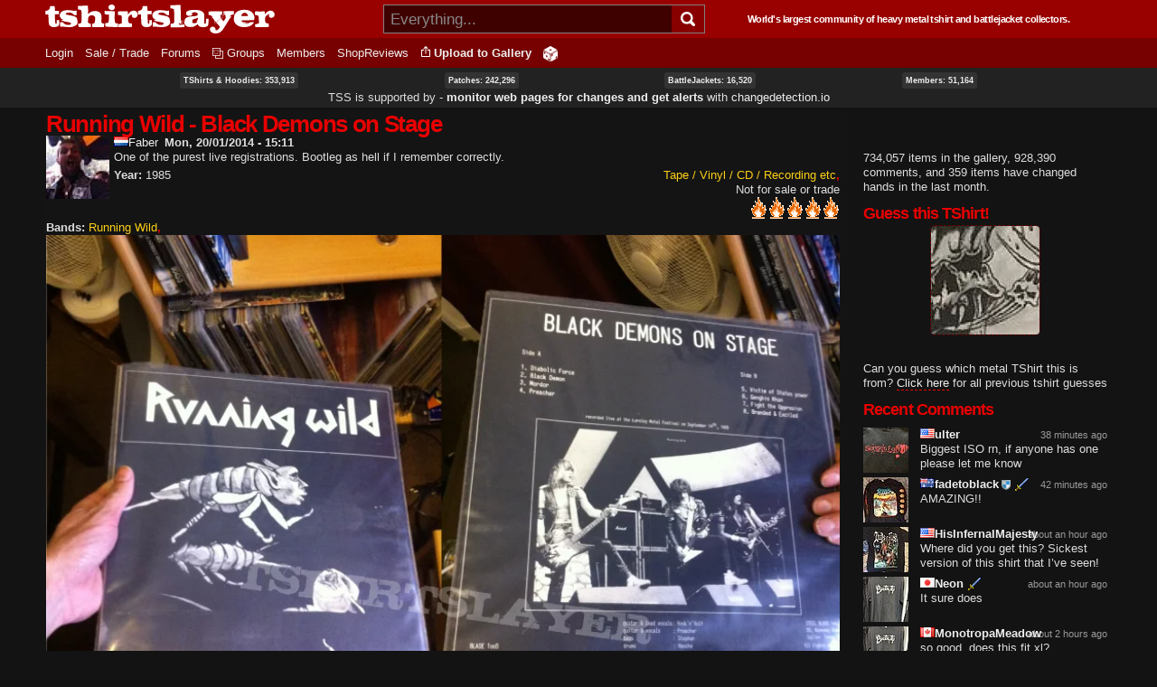

--- FILE ---
content_type: text/html; charset=utf-8
request_url: https://tshirtslayer.com/tape-vinyl-cd-recording-etc/running-wild-black-demons-stage
body_size: 13625
content:
<!DOCTYPE html PUBLIC "-//W3C//DTD XHTML+RDFa 1.0//EN"   "http://www.w3.org/MarkUp/DTD/xhtml-rdfa-1.dtd">
<html lang="en" xmlns="http://www.w3.org/1999/xhtml" xml:lang="en" version="XHTML+RDFa 1.0" dir="ltr">
<head profile="http://www.w3.org/1999/xhtml/vocab">
  <meta property="og:image" content="https://tshirtslayer.com/files-tshirt/styles/set-fixed-width-thumbnail/public/user-8694/ef1baa196e706c6bda4198da8718a438.png" />
<meta property="og:title" content="Running Wild - Black Demons on Stage" />
<meta property="og:url" content="https://tshirtslayer.com/tape-vinyl-cd-recording-etc/running-wild-black-demons-stage" />
<meta property="og:description" content="Running Wild - Black Demons on Stage" />
<meta name="description" content="Running Wild - Black Demons on Stage" />
<meta property="og:product" content="article" />
<meta property="og:locale" content="en_US" />  <meta http-equiv="Content-Type" content="text/html; charset=utf-8" />
<link rel="shortcut icon" href="https://tshirtslayer.com/sites/all/themes/tshirtslayer/favicon.ico" type="image/vnd.microsoft.icon" />
<meta name="viewport" content="width=device-width, initial-scale=1, maximum-scale=1, minimum-scale=1, user-scalable=no" />
<meta name="description" content="Running Wild - Black Demons on Stage One of the purest live registrations. Bootleg as hell if I remember correctly. from Faber" />
<meta name="generator" content="Drupal 7 (https://www.drupal.org)" />
<link rel="canonical" href="https://tshirtslayer.com/tape-vinyl-cd-recording-etc/running-wild-black-demons-stage" />
<link rel="shortlink" href="https://tshirtslayer.com/node/121344" />
  <meta name="viewport" content="width=device-width, initial-scale=1, maximum-scale=5, minimum-scale=1, user-scalable=yes" />  <title>Running Wild - Black Demons on Stage | TShirtSlayer TShirt and BattleJacket Gallery</title>
  <link type="text/css" rel="stylesheet" href="https://tshirtslayer.com/files-tshirt/css/css_xE-rWrJf-fncB6ztZfd2huxqgxu4WO-qwma6Xer30m4.css" media="all" />
<link type="text/css" rel="stylesheet" href="https://tshirtslayer.com/files-tshirt/css/css_vnYhXAqC9iPHS-kdzQ4-bikm7Yomfs0k8d8ZEjp3qcM.css" media="all" />
<link type="text/css" rel="stylesheet" href="https://tshirtslayer.com/files-tshirt/css/css_BHJd4qhIrVCOHrBMHBIRAVWJLr99pV45OXAcnH2yW7g.css" media="all" />
<link type="text/css" rel="stylesheet" href="https://tshirtslayer.com/files-tshirt/css/css_LspN_UNNhukvKjw2tXvGuI4Uxx-rMz1Fa0goBh4BF-E.css" media="all" />

<!--[if (lt IE 9)&(!IEMobile)]>
<link type="text/css" rel="stylesheet" href="https://tshirtslayer.com/files-tshirt/css/css_hsRwkyRMf8_StF_i8rYnsGEDzmJTm4eq7VIok7nksf0.css" media="all" />
<![endif]-->

<!--[if gte IE 9]><!-->
<link type="text/css" rel="stylesheet" href="https://tshirtslayer.com/files-tshirt/css/css_bQBuHG9FuIQ5ne8DZkprJb9yyGZb4YVfEFkCyfceoro.css" media="all" />
<!--<![endif]-->
  

<!--
    ___________ _________.__     .__           __   _________.__
    \__    ___//   _____/|  |__  |__|_______ _/  | /   _____/|  |  _____    ___.__.  ____ _______
      |    |   \_____  \ |  |  \ |  |\_  __ \\   __\_____  \ |  |  \__  \  <   |  |_/ __ \\_  __ \
      |    |   /        \|   Y  \|  | |  | \/ |  | /        \|  |__ / __ \_ \___  |\  ___/ |  | \/
      |____|  /_______  /|___|  /|__| |__|    |__|/_______  /|____/(____  / / ____| \___  >|__|
                       \/      \/                          \/            \/  \/          \/
       World's largest community of heavy metal tshirt and battlejacket collectors since 2007!
-->
    <!-- placeholder until the real sheet loads -->
    <style>
    .countryicon-shiny {
        width: 16px;
        height: 11px;
        padding-right: 3px;
        position: relative;
    }
    .countryicon-shiny li {
        margin: 0;
        padding: 0;
        list-style: none;
        position: absolute;
        top: 0;
        display: block;
        width: 16px;
        height: 11px;
    }
    </style>

<style>

#countdown ul {
  margin: 0;
  list-style: none;
  display: flex;
  justify-content: space-between;
  background: rgb(232,0,0);
  border-radius: 5px;
  padding: 1em;
  color: #fff;
 font-weight: bold;
}

#countdown li {
  text-align: center;
  font-size: 1.5em;
  list-style-type: none;
  text-transform: uppercase;
  padding: 0px;
  color: #fff;
  font-weight: bold;
}

#countdown div {
font-size: 8px;
}

</style>
<meta name="theme-color" content="#900000" />
</head>
<body class="html not-front not-logged-in page-node page-node- page-node-121344 node-type-tshirt context-tape-vinyl-cd-recording-etc dark-mode">
  <div id="skip-link">
    <a href="#main-content" class="element-invisible element-focusable">Skip to main content</a>
  </div>
    <div class="page clearfix" id="page">
      
<div id="section-header" class="section section-header">
  <div id="zone-branding-wrapper" class="zone-wrapper zone-branding-wrapper clearfix">  
  <div id="zone-branding" class="zone zone-branding clearfix container-12">
    <div class="grid-12 region region-branding" id="region-branding">
    <div class="region-inner region-branding-inner">
              <div id="desktop-branding">

            <a class="homelink" href="/" title="TShirtSlayer Heavy Metal Gallery">
                <img style="height: 32px;"
                     src="/sites/all/themes/tshirtslayer/images/tss-header-logo.svg"
                     alt="TShirtSlayer Heavy Metal Merch Gallery" width=254 />
            </a>
            <div id="search-wrapper">

                <form action="/search-redir"
                      method="post"
                      >
                    <input id="search-box" value=""
                            autocomplete="off"
                           placeholder="Everything..." name="s"
                           type="text"/>
                    <div class="spinner" style="display: none;"></div>
                    <!-- icon inside of the search box -->
                    <button type="submit"><img id="search-icon"
                                               src="/sites/all/themes/tshirtslayer/images/search.svg"
                                               alt="Search" title="Search" height="16px"  width="16px"/>
                    </button>
                    <div id="search-results" >
                        <!--tabs-->
                        <ul id="search-result-tabs">
                            <li id="search-bands-tab" data-toggle="tab-band-names-results">Bands (<span class="c">0</span>)
                            </li>
                            <li id="search-groups-tab" data-toggle="tab-group-names-results">Groups (<span class="c">0</span>)
                            </li>
                            <li id="search-members-tab" data-toggle="tab-member-names-results">Members (<span class="c">0</span>)
                            </li>
                            <li id="search-forums-tab" data-toggle="tab-forums-results" style="display: none;">Forums (<span class="c">0</span>)
                            </li>
                            <li id="search-close" >(X)
                            </li>
                        </ul>

                        <!--results-->
                        <div id="results" >
                            <ul  id="tab-band-names-results">
                            </ul>
                            <ul id="tab-group-names-results">
                            </ul>
                            <ul id="tab-member-names-results">
                            </ul>
                            <ul id="tab-forums-results">
                            </ul>
                        </div>
                    </div>
                </form>
            </div>
            <h4>World's largest community of heavy metal tshirt and battlejacket
                collectors.</h4>

        </div>
    </div>
</div>
  </div>
</div><div id="zone-menu-wrapper" class="zone-wrapper zone-menu-wrapper clearfix">  <div id="zone-menu" class="zone zone-menu clearfix container-12">

        <div class="grid-12 region region-menu" id="region-menu">
    <div class="region-inner region-menu-inner">
            
<div class="block block-system block-menu block-navigation block-system-navigation odd" id="block-system-navigation">
    <div class="block-inner clearfix">
                      <h2 class="block-title">Navigation</h2>
            
        <div class="content clearfix">
          <ul class="menu"><li class="leaf menu-trigger "><a href="javascript:void(0);" onclick="toggleMobileMenu()"><img src="/sites/all/themes/tshirtslayer/images/hamburger-menu.svg" alt="Navigation button" title="Navigation button" /></a></li><li class="first leaf"><a href="/user" title="">Login</a></li>
<li class="leaf"><a href="/trade_sell" title="Items marked as trade or sale">Sale / Trade</a></li>
<li class="collapsed"><a href="/forum">Forums</a></li>
<li class="leaf"><a href="/groups"id="groups">Groups</a></li>
<li class="leaf"><a href="/members" title="">Members</a></li>
<li class="last leaf"><a href="/wheretobuy" title="">ShopReviews</a></li>
<li class = "leaf anon-upload-link always-in-menu"><a href="/user/register" title="Add your tshirt or battlejacket to the heavy metal gallery.">Upload to Gallery</a></li><li class = "leaf random always-in-menu-wide-format"><a href="/random" title="Random heavy metal merchandise item!"><img src="/sites/all/themes/tshirtslayer/images/dice.png" alt="Heavy Metal Merchandise random button"/></a></li></ul><div id="mobile-extras">       
        <img height="20" width="20"  src="/sites/all/themes/tshirtslayer/images/search.svg" alt="Search" title="Search" id="mobile-search" />
        <a class="homelink" href="/" title="TShirtSlayer Heavy Metal Gallery">        
        <img width=80 id="mobile-logo" src="/sites/all/themes/tshirtslayer/images/tss.svg" alt="TShirtSlayer Heavy Metal Gallery" />
        </a>
        </div>        </div>
    </div>
</div>
    </div>

</div>

  </div>
</div>
<!-- xmas time! -->
<div id="vid-wrap"  style="display: none;">
<video
    id="vid-player"
    class="video-js"
    controls
    preload="auto"
    data-setup='{}'

    style="width:100%; height: 100vh;
    background-size: cover !important;
    background: url(/sites/all/themes/tshirtslayer/images/twisted-sister-stage.jpeg);
  "
>
  <source src="/sites/all/themes/tshirtslayer/images/dee-snider-tshirtslayer-xmas.mp4" type="video/mp4"></source>
  <p class="vjs-no-js">
    To view this video please enable JavaScript, and consider upgrading to a
    web browser that
    <a href="https://videojs.com/html5-video-support/" target="_blank">
      supports HTML5 video
    </a>
  </p>
</video>
</div>



<!--- menu content -->
<div id="region-post-menu-stats" class="zone-wrapper ">
<div class="container-12 region region-post-menu">
    <div class="region content">
        <div><a href="/tshirts-and-hoodies">TShirts &amp; Hoodies: 353,913</a> </div>
        <div><a href="/type/patch">Patches: 242,296</a></div>
        <div><a href="/type/battle-jacket">BattleJackets: 16,520</a></div>
        <div><a href="/members">Members:</strong> 51,164</a></div>
            </div>

<div class="region content">
<span style="font-size: 13px;">TSS is supported by &dash; <strong><a href="https://changedetection.io?link=tss">monitor web pages for changes and get alerts</a></strong> with <a href="https://changedetection.io?link=tss">changedetection.io</a></span>
</div>

</div>
</div>

<div id="region-post-menu-content" class="container-12 region region-post-menu">
    <div class="grid-12 region">

        <!--not used anymore-->
       <!-- <div id="uploadHelperMenu" style="display: none;">
            <a href="/node/add/tshirt"><strong class="underlined">Upload to
                    Gallery</strong><br/>
                <div class="description">For all tshirts, jackets, patches,
                    collectables.
                </div>
            </a>
            <a href="/node/add/action-shot"><strong class="underlined">Upload to
                    Actionshots</strong><br/>
                <div class="description">Strictly for concert photos, parties
                    etc.
                </div>
            </a>
        </div>-->
    </div>
</div>



</div>    
      <div id="section-content" class="section section-content">
  

<!-- move this to right node-type template? -->

<div id="zone-content-wrapper" class="zone-wrapper zone-content-wrapper clearfix">    <div id="zone-content" class="zone zone-content clearfix container-12">

      
        <div class="grid-9 region region-content" id="region-content">
    <div class="region-inner region-content-inner">
                                      <h1 class="title" id="page-title">Running Wild - Black Demons on Stage</h1>
                    
      
              
<div class="block block-system block-main block-system-main odd block-without-title" id="block-system-main">
    <div class="block-inner clearfix">
                  
        <div class="content clearfix">
          <div class="node node-tshirt node-published node-not-promoted node-not-sticky author-faber odd clearfix" id="node-tshirt-121344">
    <div class="content clearfix">

        <div id="forum-poster">
            <div class="submitted"></div>
            <div class="forum-user-info">
                <div class="author-pic">
    <a href="/user/faber" title="View user profile."><picture class="" style="width: 100%;"><source  alt="Faber&#039;s picture" title="Faber&#039;s picture" width="50" height="50" srcset="/files-tshirt/styles/tinythumbnail/public/user-8694/pictures/d34c16bb0653d0342aa39980bb4de9d8.jpg.webp" type="image/webp" /><source  alt="Faber&#039;s picture" title="Faber&#039;s picture" width="50" height="50" type="image/jpeg" srcset="https://tshirtslayer.com/files-tshirt/styles/tinythumbnail/public/user-8694/pictures/d34c16bb0653d0342aa39980bb4de9d8.jpg" /><img alt="Faber&#039;s picture" title="Faber&#039;s picture" width="50" height="50" src="https://tshirtslayer.com/files-tshirt/styles/tinythumbnail/public/user-8694/pictures/d34c16bb0653d0342aa39980bb4de9d8.jpg" /></picture></a>  </div>
<br />            </div>
                            </div>
      <a href="/user/faber" title="View user profile." class="username" data-uid="8694"><ul class="countryicon countryicon-shiny"><li class="countryicon-nl-shiny"></li><li class="status"></li></ul>Faber</a><strong id="post-date">Mon, 20/01/2014 - 15:11</strong><div class="field field-name-body field-type-text-with-summary field-label-hidden"><div class="field-items"><div class="field-item even"><p>One of the purest live registrations. Bootleg as hell if I remember correctly.</p>
</div></div></div><div class="field field-name-taxonomy-vocabulary-8 field-type-taxonomy-term-reference field-label-hidden"><div class="field-items"><div class="field-item even"><a href="/type/tape-vinyl-cd-recording-etc">Tape / Vinyl / CD / Recording etc</a></div></div></div><div class="field field-name-taxonomy-vocabulary-10 field-type-taxonomy-term-reference field-label-hidden"><div class="field-items"><div class="field-item even">Not for sale or trade</div></div></div><div class="field field-name-field-manufactured-year field-type-number-integer field-label-hidden"><div class="field-items"><div class="field-item even"><br/><strong>Year: </strong>1985</div></div></div><div class="field field-name-field-rating field-type-fivestar field-label-hidden"><div class="field-items"><div class="field-item even"><div class="clearfix fivestar-average-stars fivestar-average-text"><div class="fivestar-static-item"><div class="form-item form-type-item">
 <div class="fivestar-flames"><div class="fivestar-widget-static fivestar-widget-static-vote fivestar-widget-static-5 clearfix"><div class="star star-1 star-odd star-first"><span class="on">5</span></div><div class="star star-2 star-even"><span class="on"></span></div><div class="star star-3 star-odd"><span class="on"></span></div><div class="star star-4 star-even"><span class="on"></span></div><div class="star star-5 star-odd star-last"><span class="on"></span></div></div></div>
</div>
</div></div></div></div></div><div class="field field-name-taxonomy-vocabulary-2 field-type-taxonomy-term-reference field-label-inline clearfix"><div class="field-label">Bands:&nbsp;</div><div class="field-items"><div class="field-item even"><a href="/shirt-band/running-wild">Running Wild</a></div></div></div><div class="field field-name-field-image---front field-type-image field-label-hidden"><div class="field-items"><div class="field-item even"><picture class=""  alt="Running Wild - Black Demons on Stage" title="Running Wild - Black Demons on Stage" width="830" height="1409" data-fid="196665"><source  alt="Running Wild - Black Demons on Stage" title="Running Wild - Black Demons on Stage" width="830" height="1409" srcset="/files-tshirt/styles/shirtview/public/user-8694/ef1baa196e706c6bda4198da8718a438.png.webp" type="image/webp" /><source  alt="Running Wild - Black Demons on Stage" title="Running Wild - Black Demons on Stage" width="830" height="1409" type="image/png" srcset="https://tshirtslayer.com/files-tshirt/styles/shirtview/public/user-8694/ef1baa196e706c6bda4198da8718a438.png" /><img alt="Running Wild - Black Demons on Stage" title="Running Wild - Black Demons on Stage" width="830" height="1409" src="https://tshirtslayer.com/files-tshirt/styles/shirtview/public/user-8694/ef1baa196e706c6bda4198da8718a438.png" /></picture></div></div></div>    </div>
    <hr/>
    <div id="postNode"></div>
    <div class="clearfix">
      <div id="comments" class="comment-wrapper comment-wrapper-nid-121344" class="comment-wrapper comment-wrapper-nid-121344">
  <a id="comment-420818"></a>
<div class="comment ajax-comment-wrapper comment-wrapper-420818 clearfix">
      <div class="author-pic">
    <a href="/user/meaningless" title="View user profile."><picture class="" style="width: 100%;"><source  alt="meaningless&#039;s picture" title="meaningless&#039;s picture" width="50" height="50" type="image/jpeg" srcset="https://tshirtslayer.com/files-tshirt/styles/tinythumbnail/public/user-2072/pictures/tss-5087d0a623bec6e2d957bcf783f2cead.jpg" /><img alt="meaningless&#039;s picture" title="meaningless&#039;s picture" width="50" height="50" src="https://tshirtslayer.com/files-tshirt/styles/tinythumbnail/public/user-2072/pictures/tss-5087d0a623bec6e2d957bcf783f2cead.jpg" /></picture></a>  </div>
    <div class="comment-content">
      <div class="comment-submitted" >
        <a href="/user/meaningless" title="View user profile." class="username tss-supporter" data-uid="2072"><ul class="countryicon countryicon-shiny"><li class="countryicon-at-shiny"></li><li class="status"></li></ul>meaningless<img class="shield-1000-entries" src="/sites/all/themes/tshirtslayer/images/shield-icon.png" title="Has a lot of heavy metal!" /></a> on <time datetime="2014-01-22T09:15:56+01:00">Wed, 22/01/2014 - 09:15</time>              </div>
      <div>
        <div class="field field-name-comment-body field-type-text-long field-label-hidden"><div class="field-items"><div class="field-item even"><p>yep..bootleg...cool one</p>
</div></div></div><div class="field field-name-field-rating field-type-fivestar field-label-hidden"><div class="field-items"><div class="field-item even"><div class="clearfix fivestar-user-stars"><div class="fivestar-static-item"><div class="form-item form-type-item">
 <div class="fivestar-flames"><div class="fivestar-widget-static fivestar-widget-static-vote fivestar-widget-static-5 clearfix"><div class="star star-1 star-odd star-first"><span class="on">5</span></div><div class="star star-2 star-even"><span class="on"></span></div><div class="star star-3 star-odd"><span class="on"></span></div><div class="star star-4 star-even"><span class="on"></span></div><div class="star star-5 star-odd star-last"><span class="on"></span></div></div></div>
</div>
</div></div></div></div></div>      </div>
              <div class="links comment-links clearfix"><ul class="links inline"><li class="comment_forbidden first last"><span><!-- forb --></span></li></ul>  </div>
          </div>
</div>
<a id="comment-504806"></a>
<div class="comment ajax-comment-wrapper comment-wrapper-504806 clearfix">
      <div class="author-pic">
    <a href="/user/invisiblehorizons" title="View user profile."><picture class="" style="width: 100%;"><source  alt="invisible-horizons&#039;s picture" title="invisible-horizons&#039;s picture" width="50" height="50" type="image/jpeg" srcset="https://tshirtslayer.com/files-tshirt/styles/tinythumbnail/public/user-3908/pictures/tss-f80e967eca062438334a6c5fe156d8c7.jpg" /><img alt="invisible-horizons&#039;s picture" title="invisible-horizons&#039;s picture" width="50" height="50" src="https://tshirtslayer.com/files-tshirt/styles/tinythumbnail/public/user-3908/pictures/tss-f80e967eca062438334a6c5fe156d8c7.jpg" /></picture></a>  </div>
    <div class="comment-content">
      <div class="comment-submitted" >
        <a href="/user/invisiblehorizons" title="View user profile." class="username tss-supporter" data-uid="3908"><ul class="countryicon countryicon-shiny"><li class="countryicon-us-shiny"></li><li class="status"></li></ul>invisible-horizons<img class="shield-1000-entries" src="/sites/all/themes/tshirtslayer/images/shield-icon.png" title="Has a lot of heavy metal!" /></a> on <time datetime="2014-08-16T20:43:47+02:00">Sat, 16/08/2014 - 20:43</time>              </div>
      <div>
        <div class="field field-name-comment-body field-type-text-long field-label-hidden"><div class="field-items"><div class="field-item even"><p>Very cool!</p>
</div></div></div><div class="field field-name-field-rating field-type-fivestar field-label-hidden"><div class="field-items"><div class="field-item even"><div class="clearfix fivestar-user-stars"><div class="fivestar-static-item"><div class="form-item form-type-item">
 <div class="fivestar-flames"><div class="fivestar-widget-static fivestar-widget-static-vote fivestar-widget-static-5 clearfix"><div class="star star-1 star-odd star-first"><span class="on">5</span></div><div class="star star-2 star-even"><span class="on"></span></div><div class="star star-3 star-odd"><span class="on"></span></div><div class="star star-4 star-even"><span class="on"></span></div><div class="star star-5 star-odd star-last"><span class="on"></span></div></div></div>
</div>
</div></div></div></div></div>      </div>
              <div class="links comment-links clearfix"><ul class="links inline"><li class="comment_forbidden first last"><span><!-- forb --></span></li></ul>  </div>
          </div>
</div>
<a id="comment-546380"></a>
<div class="comment ajax-comment-wrapper comment-wrapper-546380 clearfix">
      <div class="author-pic">
    <a href="/user/nwobhmbanger" title="View user profile."><picture class="" style="width: 100%;"><source  alt="nwobhmbanger&#039;s picture" title="nwobhmbanger&#039;s picture" width="50" height="50" srcset="/files-tshirt/styles/tinythumbnail/public/default_images/no-picture_0.png.webp" type="image/webp" /><source  alt="nwobhmbanger&#039;s picture" title="nwobhmbanger&#039;s picture" width="50" height="50" type="image/png" srcset="https://tshirtslayer.com/files-tshirt/styles/tinythumbnail/public/default_images/no-picture_0.png" /><img alt="nwobhmbanger&#039;s picture" title="nwobhmbanger&#039;s picture" width="50" height="50" src="https://tshirtslayer.com/files-tshirt/styles/tinythumbnail/public/default_images/no-picture_0.png" /></picture></a>  </div>
    <div class="comment-content">
      <div class="comment-submitted" >
        <a href="/user/nwobhmbanger" title="View user profile." class="username" data-uid="2628"><ul class="countryicon countryicon-shiny"><li class="countryicon-fr-shiny"></li><li class="status"></li></ul>nwobhmbanger</a> on <time datetime="2014-12-18T23:42:23+01:00">Thu, 18/12/2014 - 23:42</time>              </div>
      <div>
        <div class="field field-name-comment-body field-type-text-long field-label-hidden"><div class="field-items"><div class="field-item even"><p>Classic first-wave black metal!</p>
</div></div></div><div class="field field-name-field-rating field-type-fivestar field-label-hidden"><div class="field-items"><div class="field-item even"><div class="clearfix fivestar-user-stars"><div class="fivestar-static-item"><div class="form-item form-type-item">
 <div class="fivestar-flames"><div class="fivestar-widget-static fivestar-widget-static-vote fivestar-widget-static-5 clearfix"><div class="star star-1 star-odd star-first"><span class="on">5</span></div><div class="star star-2 star-even"><span class="on"></span></div><div class="star star-3 star-odd"><span class="on"></span></div><div class="star star-4 star-even"><span class="on"></span></div><div class="star star-5 star-odd star-last"><span class="on"></span></div></div></div>
</div>
</div></div></div></div></div>      </div>
              <div class="links comment-links clearfix"><ul class="links inline"><li class="comment_forbidden first last"><span><!-- forb --></span></li></ul>  </div>
          </div>
</div>

<div class="indented"><a id="comment-546676"></a>
<div class="comment comment-by-node-author ajax-comment-wrapper comment-wrapper-546676 clearfix">
      <div class="author-pic">
    <a href="/user/faber" title="View user profile."><picture class="" style="width: 100%;"><source  alt="Faber&#039;s picture" title="Faber&#039;s picture" width="50" height="50" srcset="/files-tshirt/styles/tinythumbnail/public/user-8694/pictures/d34c16bb0653d0342aa39980bb4de9d8.jpg.webp" type="image/webp" /><source  alt="Faber&#039;s picture" title="Faber&#039;s picture" width="50" height="50" type="image/jpeg" srcset="https://tshirtslayer.com/files-tshirt/styles/tinythumbnail/public/user-8694/pictures/d34c16bb0653d0342aa39980bb4de9d8.jpg" /><img alt="Faber&#039;s picture" title="Faber&#039;s picture" width="50" height="50" src="https://tshirtslayer.com/files-tshirt/styles/tinythumbnail/public/user-8694/pictures/d34c16bb0653d0342aa39980bb4de9d8.jpg" /></picture></a>  </div>
    <div class="comment-content">
      <div class="comment-submitted" >
        <a href="/user/faber" title="View user profile." class="username" data-uid="8694"><ul class="countryicon countryicon-shiny"><li class="countryicon-nl-shiny"></li><li class="status"></li></ul>Faber</a> on <time datetime="2014-12-20T03:10:03+01:00">Sat, 20/12/2014 - 03:10</time>              </div>
      <div>
        <div class="field field-name-comment-body field-type-text-long field-label-hidden"><div class="field-items"><div class="field-item even"><p>Finally someone who understands what real Black Metal is :D.</p>
</div></div></div><div class="field field-name-field-rating field-type-fivestar field-label-hidden"><div class="field-items"><div class="field-item even"><div class="clearfix fivestar-user-stars"><div class="fivestar-static-item"><div class="form-item form-type-item">
 
</div>
</div></div></div></div></div>      </div>
              <div class="links comment-links clearfix"><ul class="links inline"><li class="comment_forbidden first last"><span><!-- forb --></span></li></ul>  </div>
          </div>
</div>

<div class="indented"><a id="comment-546780"></a>
<div class="comment ajax-comment-wrapper comment-wrapper-546780 clearfix">
      <div class="author-pic">
    <a href="/user/nwobhmbanger" title="View user profile."><picture class="" style="width: 100%;"><source  alt="nwobhmbanger&#039;s picture" title="nwobhmbanger&#039;s picture" width="50" height="50" srcset="/files-tshirt/styles/tinythumbnail/public/default_images/no-picture_0.png.webp" type="image/webp" /><source  alt="nwobhmbanger&#039;s picture" title="nwobhmbanger&#039;s picture" width="50" height="50" type="image/png" srcset="https://tshirtslayer.com/files-tshirt/styles/tinythumbnail/public/default_images/no-picture_0.png" /><img alt="nwobhmbanger&#039;s picture" title="nwobhmbanger&#039;s picture" width="50" height="50" src="https://tshirtslayer.com/files-tshirt/styles/tinythumbnail/public/default_images/no-picture_0.png" /></picture></a>  </div>
    <div class="comment-content">
      <div class="comment-submitted" >
        <a href="/user/nwobhmbanger" title="View user profile." class="username" data-uid="2628"><ul class="countryicon countryicon-shiny"><li class="countryicon-fr-shiny"></li><li class="status"></li></ul>nwobhmbanger</a> on <time datetime="2014-12-20T12:38:36+01:00">Sat, 20/12/2014 - 12:38</time>              </div>
      <div>
        <div class="field field-name-comment-body field-type-text-long field-label-hidden"><div class="field-items"><div class="field-item even"><p>Contrary to popular belief, black metal didn't originate out of Norway! It's probably even older than Venom!</p>
</div></div></div><div class="field field-name-field-rating field-type-fivestar field-label-hidden"><div class="field-items"><div class="field-item even"><div class="clearfix fivestar-user-stars"><div class="fivestar-static-item"><div class="form-item form-type-item">
 <div class="fivestar-flames"><div class="fivestar-widget-static fivestar-widget-static-vote fivestar-widget-static-5 clearfix"><div class="star star-1 star-odd star-first"><span class="on">5</span></div><div class="star star-2 star-even"><span class="on"></span></div><div class="star star-3 star-odd"><span class="on"></span></div><div class="star star-4 star-even"><span class="on"></span></div><div class="star star-5 star-odd star-last"><span class="on"></span></div></div></div>
</div>
</div></div></div></div></div>      </div>
              <div class="links comment-links clearfix"><ul class="links inline"><li class="comment_forbidden first last"><span><!-- forb --></span></li></ul>  </div>
          </div>
</div>
</div></div><div class="ajax-comment-wrapper ajax-comment-dummy-comment" style="display:none"><div class="form-item form-type-item">
 
</div>
</div>    </div>

    </div>
</div>
        </div>
    </div>
</div>
  </div>
</div>
<div class="grid-3 region region-sidebar-second" id="region-sidebar-second">
  <div class="region-inner region-sidebar-second-inner">
    
<div class="block block-block block-34 block-block-34 odd block-without-title" id="block-block-34">
    <div class="block-inner clearfix">
                  
        <div class="content clearfix">
          <!--
<h2 class="block-title">TSHIRTSLAYER 16<sup>TH</sup> BIRTHDAY IN...</h2>
<a style="color: red; font-weight: heavy;" href="https://tshirtslayer.com/forum/topic/3-2-1-sixteen">
<div id="countdown">
    <ul>
      <li><span id="days"></span><div>Days</div></li>
      <li><span id="hours"></span><div>Hours</div></li>
      <li><span id="minutes"></span><div>Minutes</div></li>
      <li><span id="seconds"></span><div>Seconds</div></li>
    </ul>
</div><br>
<strong>JOIN THE PARTY FORUM THREAD</strong></A><br><br>
<a style="color: red; font-weight: heavy;" href="https://patreon.com/tshirtslayer">BUY TSS A PRESENT!</A>

-->        </div>
    </div>
</div>

<div class="block block-tshirtslayer-helper block-user-callout-block block-tshirtslayer-helper-user-callout-block even block-without-title" id="block-tshirtslayer-helper-user-callout-block">
    <div class="block-inner clearfix">
                  
        <div class="content clearfix">
          734,057 items in the gallery, 928,390 comments, and 359 items have changed hands in the last month.        </div>
    </div>
</div>

<div class="block block-tshirtslayer-helper block-latest-tshirt-guess block-tshirtslayer-helper-latest-tshirt-guess odd" id="block-tshirtslayer-helper-latest-tshirt-guess">
    <div class="block-inner clearfix">
                      <h2 class="block-title">Guess this TShirt!</h2>
            
        <div class="content clearfix">
          <a href="/tshirt-guess/have-guess-729"><div class="field field-name-field-tshirt-guess-image field-type-image field-label-hidden"><img src="https://tshirtslayer.com/files-tshirt/styles/set-fixed-width-thumbnail/public/user-2013/guess/tss-ddc67b78a446e852b76d12e5485a6361.jpg" style="height: 120px; width: 120px;" alt="Can you guess which metal tshirt this is from?" title="Can you guess which metal tshirt this is from?" /></div></a><br/>Can you guess which metal TShirt this is from? <a href="/guess" class="underlined">Click here</a> for all previous tshirt guesses        </div>
    </div>
</div>

<div class="block block-tshirtslayer-redis-bucket block-redis-recent-comments block-tshirtslayer-redis-bucket-redis-recent-comments even" id="block-tshirtslayer-redis-bucket-redis-recent-comments">
    <div class="block-inner clearfix">
                      <h2 class="block-title">Recent Comments</h2>
            
        <div class="content clearfix">
          <div class="item-list"><ul><li class="first"><div class="thumbnail"><a href="/hooded-top/i%E2%80%99ll-eat-your-heart-out"><picture class="" style="width: 100%;"><source  alt="" title="" width="50" height="50" type="image/jpeg" srcset="https://tshirtslayer.com/files-tshirt/styles/tinythumbnail/public/user-27727/tss--63e8047799857583faf2bad2b3820a1d.jpg" /><img alt="" title="" width="50" height="50" src="https://tshirtslayer.com/files-tshirt/styles/tinythumbnail/public/user-27727/tss--63e8047799857583faf2bad2b3820a1d.jpg" /></picture></a></div><span class="timeago" title="2026-01-23T05:29:17+01:00"></span><div class="author"><a href="/user/ulter" title="View user profile." class="username" data-uid="60732"><ul class="countryicon countryicon-shiny"><li class="countryicon-us-shiny"></li><li class="status"></li></ul>ulter</a></div><div class="comment">Biggest ISO rn, if anyone has one please let me know</div></li><li><div class="thumbnail"><a href="/tshirt-or-longsleeve/eternal-champion-armor-ire-longsleeve-shirt"><picture class="" style="width: 100%;"><source  alt="" title="" width="50" height="50" srcset="/files-tshirt/styles/tinythumbnail/public/user-42523/tss--99ad7a950773f593b2af7d56c404ba9d.jpg.webp" type="image/webp" /><source  alt="" title="" width="50" height="50" type="image/jpeg" srcset="https://tshirtslayer.com/files-tshirt/styles/tinythumbnail/public/user-42523/tss--99ad7a950773f593b2af7d56c404ba9d.jpg" /><img alt="" title="" width="50" height="50" src="https://tshirtslayer.com/files-tshirt/styles/tinythumbnail/public/user-42523/tss--99ad7a950773f593b2af7d56c404ba9d.jpg" /></picture></a></div><span class="timeago" title="2026-01-23T05:25:09+01:00"></span><div class="author"><a href="/user/fadetoblack" title="View user profile." class="username tss-supporter" data-uid="58476"><ul class="countryicon countryicon-shiny"><li class="countryicon-au-shiny"></li><li class="status"></li></ul>fadetoblack<img class="shield-1000-entries" src="/sites/all/themes/tshirtslayer/images/shield-icon.png" title="Has a lot of heavy metal!" /></a></div><div class="comment">AMAZING!!</div></li><li><div class="thumbnail"><a href="/tshirt-or-longsleeve/deeds-flesh-inbreeding-shirt-0"><picture class="" style="width: 100%;"><source  alt="" title="" width="50" height="50" srcset="/files-tshirt/styles/tinythumbnail/public/user-50604/tss--6346069caa7ef88d4ca6f1bf8a2cc42c_0.jpg.webp" type="image/webp" /><source  alt="" title="" width="50" height="50" type="image/jpeg" srcset="https://tshirtslayer.com/files-tshirt/styles/tinythumbnail/public/user-50604/tss--6346069caa7ef88d4ca6f1bf8a2cc42c_0.jpg" /><img alt="" title="" width="50" height="50" src="https://tshirtslayer.com/files-tshirt/styles/tinythumbnail/public/user-50604/tss--6346069caa7ef88d4ca6f1bf8a2cc42c_0.jpg" /></picture></a></div><span class="timeago" title="2026-01-23T05:20:29+01:00"></span><div class="author"><a href="/user/hisinfernalmajesty" title="View user profile." class="username" data-uid="46665"><ul class="countryicon countryicon-shiny"><li class="countryicon-us-shiny"></li><li class="status"></li></ul>HisInfernalMajesty</a></div><div class="comment">Where did you get this? Sickest version of this shirt that I’ve seen!</div></li><li><div class="thumbnail"><a href="/tshirt-or-longsleeve/brutality-demo"><picture class="" style="width: 100%;"><source  alt="" title="" width="50" height="50" srcset="/files-tshirt/styles/tinythumbnail/public/user-45722/tss--12adb1878de0922c539eeaf17cd9612a.jpg.webp" type="image/webp" /><source  alt="" title="" width="50" height="50" type="image/jpeg" srcset="https://tshirtslayer.com/files-tshirt/styles/tinythumbnail/public/user-45722/tss--12adb1878de0922c539eeaf17cd9612a.jpg" /><img alt="" title="" width="50" height="50" src="https://tshirtslayer.com/files-tshirt/styles/tinythumbnail/public/user-45722/tss--12adb1878de0922c539eeaf17cd9612a.jpg" /></picture></a></div><span class="timeago" title="2026-01-23T04:43:56+01:00"></span><div class="author"><a href="/user/neon" title="View user profile." class="username tss-supporter" data-uid="45722"><ul class="countryicon countryicon-shiny"><li class="countryicon-jp-shiny"></li><li class="status"></li></ul>Neon</a></div><div class="comment">It sure does</div></li><li><div class="thumbnail"><a href="/tshirt-or-longsleeve/brutality-demo"><picture class="" style="width: 100%;"><source  alt="" title="" width="50" height="50" srcset="/files-tshirt/styles/tinythumbnail/public/user-45722/tss--12adb1878de0922c539eeaf17cd9612a.jpg.webp" type="image/webp" /><source  alt="" title="" width="50" height="50" type="image/jpeg" srcset="https://tshirtslayer.com/files-tshirt/styles/tinythumbnail/public/user-45722/tss--12adb1878de0922c539eeaf17cd9612a.jpg" /><img alt="" title="" width="50" height="50" src="https://tshirtslayer.com/files-tshirt/styles/tinythumbnail/public/user-45722/tss--12adb1878de0922c539eeaf17cd9612a.jpg" /></picture></a></div><span class="timeago" title="2026-01-23T04:32:42+01:00"></span><div class="author"><a href="/user/monotropameadow" title="View user profile." class="username" data-uid="62566"><ul class="countryicon countryicon-shiny"><li class="countryicon-ca-shiny"></li><li class="status"></li></ul>MonotropaMeadow</a></div><div class="comment">so good, does this fit xl?</div></li><li><div class="thumbnail"><a href="/tshirt-or-longsleeve/disgorge-torturing-southern-hemisphere-tour-2006"><picture class="" style="width: 100%;"><source  alt="" title="" width="50" height="50" srcset="/files-tshirt/styles/tinythumbnail/public/user-23528/tss--09b98b2b084b61e535ee9b2e31fcae74.jpg.webp" type="image/webp" /><source  alt="" title="" width="50" height="50" type="image/jpeg" srcset="https://tshirtslayer.com/files-tshirt/styles/tinythumbnail/public/user-23528/tss--09b98b2b084b61e535ee9b2e31fcae74.jpg" /><img alt="" title="" width="50" height="50" src="https://tshirtslayer.com/files-tshirt/styles/tinythumbnail/public/user-23528/tss--09b98b2b084b61e535ee9b2e31fcae74.jpg" /></picture></a></div><span class="timeago" title="2026-01-23T03:35:56+01:00"></span><div class="author"><a href="/user/1solidsnake" title="View user profile." class="username tss-supporter" data-uid="52713"><ul class="countryicon countryicon-shiny"><li class="countryicon-au-shiny"></li><li class="status"></li></ul>1solidsnake</a></div><div class="comment">relic</div></li><li><div class="thumbnail"><a href="/tshirt-or-longsleeve/1991-sepultura-beneath-remains-tour-tee"><picture class="" style="width: 100%;"><source  alt="" title="" width="50" height="50" srcset="/files-tshirt/styles/tinythumbnail/public/user-7510/tss--e660edec70b7ae689168d083f2373878.jpg.webp" type="image/webp" /><source  alt="" title="" width="50" height="50" type="image/jpeg" srcset="https://tshirtslayer.com/files-tshirt/styles/tinythumbnail/public/user-7510/tss--e660edec70b7ae689168d083f2373878.jpg" /><img alt="" title="" width="50" height="50" src="https://tshirtslayer.com/files-tshirt/styles/tinythumbnail/public/user-7510/tss--e660edec70b7ae689168d083f2373878.jpg" /></picture></a></div><span class="timeago" title="2026-01-23T03:07:04+01:00"></span><div class="author"><a href="/user/carovoivod" title="View user profile." class="username tss-supporter" data-uid="7510"><ul class="countryicon countryicon-shiny"><li class="countryicon-us-shiny"></li><li class="status"></li></ul>Carovoivod</a></div><div class="comment">Thanks bro, indeed this one is very nice </div></li><li><div class="thumbnail"><a href="/hooded-top-sweater/uxtxixfxsxpxc-hoodie"><picture class="" style="width: 100%;"><source  alt="" title="" width="50" height="50" srcset="/files-tshirt/styles/tinythumbnail/public/user-68991/tss--12983ce79514e1b4e51411d32125df04.jpg.webp" type="image/webp" /><source  alt="" title="" width="50" height="50" type="image/jpeg" srcset="https://tshirtslayer.com/files-tshirt/styles/tinythumbnail/public/user-68991/tss--12983ce79514e1b4e51411d32125df04.jpg" /><img alt="" title="" width="50" height="50" src="https://tshirtslayer.com/files-tshirt/styles/tinythumbnail/public/user-68991/tss--12983ce79514e1b4e51411d32125df04.jpg" /></picture></a></div><span class="timeago" title="2026-01-23T02:59:57+01:00"></span><div class="author"><a href="/user/caidens" title="View user profile." class="username" data-uid="46196"><ul class="countryicon countryicon-shiny"><li class="countryicon-us-shiny"></li><li class="status"></li></ul>caidens</a></div><div class="comment">This is sick dude</div></li><li><div class="thumbnail"><a href="/hooded-top-sweater/disembowelment-death-rune"><picture class="" style="width: 100%;"><source  alt="" title="" width="50" height="50" srcset="/files-tshirt/styles/tinythumbnail/public/user-69544/tss--820f9ee293f1d4d37811ebc64869cd17.jpg.webp" type="image/webp" /><source  alt="" title="" width="50" height="50" type="image/jpeg" srcset="https://tshirtslayer.com/files-tshirt/styles/tinythumbnail/public/user-69544/tss--820f9ee293f1d4d37811ebc64869cd17.jpg" /><img alt="" title="" width="50" height="50" src="https://tshirtslayer.com/files-tshirt/styles/tinythumbnail/public/user-69544/tss--820f9ee293f1d4d37811ebc64869cd17.jpg" /></picture></a></div><span class="timeago" title="2026-01-23T02:58:37+01:00"></span><div class="author"><a href="/user/dracula1111" title="View user profile." class="username" data-uid="67956"><ul class="countryicon countryicon-shiny"><li class="countryicon-gb-shiny"></li><li class="status"></li></ul>dracula1111</a></div><div class="comment">dope
</div></li><li><div class="thumbnail"><a href="/tshirt-or-longsleeve/gris-t-shirt-0"><picture class="" style="width: 100%;"><source  alt="" title="" width="50" height="50" srcset="/files-tshirt/styles/tinythumbnail/public/user-36379/tss--906a5d710619dd6e0a92df8d828b46df.jpg.webp" type="image/webp" /><source  alt="" title="" width="50" height="50" type="image/jpeg" srcset="https://tshirtslayer.com/files-tshirt/styles/tinythumbnail/public/user-36379/tss--906a5d710619dd6e0a92df8d828b46df.jpg" /><img alt="" title="" width="50" height="50" src="https://tshirtslayer.com/files-tshirt/styles/tinythumbnail/public/user-36379/tss--906a5d710619dd6e0a92df8d828b46df.jpg" /></picture></a></div><span class="timeago" title="2026-01-23T02:47:04+01:00"></span><div class="author"><a href="/user/xsephyx" title="View user profile." class="username tss-supporter" data-uid="30383"><ul class="countryicon countryicon-shiny"><li class="countryicon-us-shiny"></li><li class="status"></li></ul>Xsephyx</a></div><div class="comment">Insane collection</div></li><li><div class="thumbnail"><a href="/patch/demilich-nespithe-patch-26"><picture class="" style="width: 100%;"><source  alt="" title="" width="50" height="50" srcset="/files-tshirt/styles/tinythumbnail/public/user-34963/tss--c3ae196e5dd08d4aaf7e9884fb484859.jpg.webp" type="image/webp" /><source  alt="" title="" width="50" height="50" type="image/jpeg" srcset="https://tshirtslayer.com/files-tshirt/styles/tinythumbnail/public/user-34963/tss--c3ae196e5dd08d4aaf7e9884fb484859.jpg" /><img alt="" title="" width="50" height="50" src="https://tshirtslayer.com/files-tshirt/styles/tinythumbnail/public/user-34963/tss--c3ae196e5dd08d4aaf7e9884fb484859.jpg" /></picture></a></div><span class="timeago" title="2026-01-23T02:47:01+01:00"></span><div class="author"><a href="/user/cland3stine" title="View user profile." class="username" data-uid="66938"><ul class="countryicon countryicon-shiny"><li class="countryicon-au-shiny"></li><li class="status"></li></ul>Cland3stine</a></div><div class="comment">I’m pretty sure it hasn’t been available since 2019, but I didn’t get another Demilich patch the released recently.</div></li><li><div class="thumbnail"><a href="/pin-badge/montenegrin-army-1854-headwear-pin"><picture class="" style="width: 100%;"><source  alt="" title="" width="50" height="50" srcset="/files-tshirt/styles/tinythumbnail/public/user-65936/tss--f11930227a91baabd594d6d60a9f53fe.jpg.webp" type="image/webp" /><source  alt="" title="" width="50" height="50" type="image/jpeg" srcset="https://tshirtslayer.com/files-tshirt/styles/tinythumbnail/public/user-65936/tss--f11930227a91baabd594d6d60a9f53fe.jpg" /><img alt="" title="" width="50" height="50" src="https://tshirtslayer.com/files-tshirt/styles/tinythumbnail/public/user-65936/tss--f11930227a91baabd594d6d60a9f53fe.jpg" /></picture></a></div><span class="timeago" title="2026-01-23T02:30:01+01:00"></span><div class="author"><a href="/user/swiped-sythe" title="View user profile." class="username" data-uid="58099"><ul class="countryicon countryicon-shiny"><li class="countryicon-us-shiny"></li><li class="status"></li></ul>Swiped sythe</a></div><div class="comment">Awesome relic. </div></li><li><div class="thumbnail"><a href="/tshirt-or-longsleeve/jigai-jig-ai-t-shirt-1"><picture class="" style="width: 100%;"><source  alt="" title="" width="50" height="50" srcset="/files-tshirt/styles/tinythumbnail/public/user-36379/tss--4722bdd304000f4bac3a0dfed9ce6762.jpg.webp" type="image/webp" /><source  alt="" title="" width="50" height="50" type="image/jpeg" srcset="https://tshirtslayer.com/files-tshirt/styles/tinythumbnail/public/user-36379/tss--4722bdd304000f4bac3a0dfed9ce6762.jpg" /><img alt="" title="" width="50" height="50" src="https://tshirtslayer.com/files-tshirt/styles/tinythumbnail/public/user-36379/tss--4722bdd304000f4bac3a0dfed9ce6762.jpg" /></picture></a></div><span class="timeago" title="2026-01-23T02:03:19+01:00"></span><div class="author"><a href="/user/badamerican1992" title="View user profile." class="username tss-supporter" data-uid="6312"><ul class="countryicon countryicon-shiny"><li class="countryicon-us-shiny"></li><li class="status"></li></ul>bad_american1992</a></div><div class="comment">My twisted Japanese friend from high school would have loved this one hahaha he was always showing people brutal anime s</div></li><li><div class="thumbnail"><a href="/tshirt-or-longsleeve/axcx-everyone-should-be-killed-lonsleeve"><picture class="" style="width: 100%;"><source  alt="" title="" width="50" height="50" srcset="/files-tshirt/styles/tinythumbnail/public/user-69544/tss--2a85b039e2822d32bf8525cf53a5293a_1.jpg.webp" type="image/webp" /><source  alt="" title="" width="50" height="50" type="image/jpeg" srcset="https://tshirtslayer.com/files-tshirt/styles/tinythumbnail/public/user-69544/tss--2a85b039e2822d32bf8525cf53a5293a_1.jpg" /><img alt="" title="" width="50" height="50" src="https://tshirtslayer.com/files-tshirt/styles/tinythumbnail/public/user-69544/tss--2a85b039e2822d32bf8525cf53a5293a_1.jpg" /></picture></a></div><span class="timeago" title="2026-01-23T01:08:30+01:00"></span><div class="author"><a href="/user/sleepyzzzz" title="View user profile." class="username" data-uid="69544"><ul class="countryicon countryicon-shiny"><li class="countryicon-us-shiny"></li><li class="status"></li></ul>Sleepyzzzz</a></div><div class="comment">Yeah, this is definitely budget friendly printing right here, And really with osmose?</div></li><li><div class="thumbnail"><a href="/tshirt-or-longsleeve/pohgoh-shirt"><picture class="" style="width: 100%;"><source  alt="" title="" width="50" height="50" srcset="/files-tshirt/styles/tinythumbnail/public/user-60732/tss--96e32eb7ee7e5f31cfba5a6a379fd572.jpg.webp" type="image/webp" /><source  alt="" title="" width="50" height="50" type="image/jpeg" srcset="https://tshirtslayer.com/files-tshirt/styles/tinythumbnail/public/user-60732/tss--96e32eb7ee7e5f31cfba5a6a379fd572.jpg" /><img alt="" title="" width="50" height="50" src="https://tshirtslayer.com/files-tshirt/styles/tinythumbnail/public/user-60732/tss--96e32eb7ee7e5f31cfba5a6a379fd572.jpg" /></picture></a></div><span class="timeago" title="2026-01-23T00:23:15+01:00"></span><div class="author"><a href="/user/luci" title="View user profile." class="username" data-uid="65669"><ul class="countryicon countryicon-shiny"><li class="countryicon-us-shiny"></li><li class="status"></li></ul>luci</a></div><div class="comment">Dope</div></li><li class="last"><div class="thumbnail"><a href="/tshirt-or-longsleeve/clean-flesh-basement-death-logo-tee"><picture class="" style="width: 100%;"><source  alt="" title="" width="50" height="50" srcset="/files-tshirt/styles/tinythumbnail/public/user-61432/tss--50f347ac2004cba4950490902bca57a9.jpg.webp" type="image/webp" /><source  alt="" title="" width="50" height="50" type="image/jpeg" srcset="https://tshirtslayer.com/files-tshirt/styles/tinythumbnail/public/user-61432/tss--50f347ac2004cba4950490902bca57a9.jpg" /><img alt="" title="" width="50" height="50" src="https://tshirtslayer.com/files-tshirt/styles/tinythumbnail/public/user-61432/tss--50f347ac2004cba4950490902bca57a9.jpg" /></picture></a></div><span class="timeago" title="2026-01-23T00:21:02+01:00"></span><div class="author"><a href="/user/sleepyzzzz" title="View user profile." class="username" data-uid="69544"><ul class="countryicon countryicon-shiny"><li class="countryicon-us-shiny"></li><li class="status"></li></ul>Sleepyzzzz</a></div><div class="comment">Dude! Sick!</div></li></ul></div><!-- 0.30512809753418 -->        </div>
    </div>
</div>

<div class="block block-tshirtslayer-helper block-forum-activity block-tshirtslayer-helper-forum-activity odd" id="block-tshirtslayer-helper-forum-activity">
    <div class="block-inner clearfix">
                      <h2 class="block-title">Metal forums</h2>
            
        <div class="content clearfix">
          <div class="item-list"><ul><li class="first"><a href="/forum/topic/gladiatorhi-point-bootsfenriz-style">Gladiator/Hi Point Boots/Fenriz style </a>&nbsp;<span class="new">new</span></li><li><a href="/forum/topic/i-really-miss-live-talk-typing-we-had-here-couple-years-back-0">I REALLY MISS THE &quot;LIVE TALK&quot; (typing) That We had here a couple years back!</a></li><li><a href="/forum/topic/favorite-slayer-song">favorite slayer song</a></li><li><a href="/forum/topic/northwest-terrorfest-2026-seattle">Northwest Terrorfest 2026 (Seattle)</a></li><li><a href="/forum/topic/sourcing-feminine-cut-jackets">sourcing feminine cut jackets?</a></li><li><a href="/forum/topic/share-your-own-bands-music">Share your own band&#039;s music</a></li><li><a href="/forum/topic/my-flag-changed">My flag changed</a></li><li><a href="/forum/topic/ripped-nunslayer">Ripped off by NUNSLAYER</a></li><li><a href="/forum/topic/bootlegs-illegal">Bootlegs Illegal?</a></li><li><a href="/forum/topic/questions-about-patches-%E2%80%9Cmade-england%E2%80%9D-stamp">Questions about patches with the “made in England” stamp</a></li><li><a href="/forum/topic/rarest-patches">The rarest patch(es)</a></li><li><a href="/forum/topic/scammer-alert-ethan-r">Scammer Alert - Ethan R</a></li><li><a href="/forum/topic/iron-maiden-beast-road-patch-bootleg-or-original">Iron Maiden - Beast on the Road Patch - Bootleg or Original?</a></li><li><a href="/forum/topic/got-dry-rot-t-shirt-skinny-j">Got a dry rot t shirt from skinny j</a></li><li class="last"><a href="/forum/topic/thrash-nightmare-2026">Thrash Nightmare 2026</a></li></ul></div><a href="/forum" class="underlined" style="font-weight: bold;">All metal forums</a>        </div>
    </div>
</div>
  </div>
</div>    </div>
  </div>
<div id="zone-postscript-wrapper" class="zone-wrapper zone-postscript-wrapper clearfix">  
  <div id="zone-postscript" class="zone zone-postscript clearfix container-12">
    <div class="grid-3 region region-postscript-first" id="region-postscript-first">
  <div class="region-inner region-postscript-first-inner">
    
<div class="block block-user block-new block-user-new odd" id="block-user-new">
    <div class="block-inner clearfix">
                      <h2 class="block-title">Who&#039;s joined us?</h2>
            
        <div class="content clearfix">
          <div class="item-list"><ul><li class="first"><a href="/user/malifore" title="View user profile." class="username" data-uid="69644"><ul class="countryicon countryicon-shiny"><li class="countryicon-us-shiny"></li><li class="status"></li></ul>malifore</a></li><li><a href="/user/gjend%C3%B8d" title="View user profile." class="username" data-uid="69642"><ul class="countryicon countryicon-shiny"><li class="countryicon-fr-shiny"></li><li class="status"></li></ul>Gjendød</a></li><li><a href="/user/pickleman" title="View user profile." class="username" data-uid="69641"><ul class="countryicon countryicon-shiny"><li class="countryicon-ca-shiny"></li><li class="status"></li></ul>PickleMan</a></li><li><a href="/user/gravedancer" title="View user profile." class="username" data-uid="69640"><ul class="countryicon countryicon-shiny"><li class="countryicon-ua-shiny"></li><li class="status"></li></ul>Gravedancer</a></li><li><a href="/user/kristina-noah" title="View user profile." class="username" data-uid="69639"><ul class="countryicon countryicon-shiny"><li class="countryicon-us-shiny"></li><li class="status"></li></ul>Kristina Noah</a></li><li><a href="/user/matusoutlaw" title="View user profile." class="username" data-uid="69638"><ul class="countryicon countryicon-shiny"><li class="countryicon-sk-shiny"></li><li class="status"></li></ul>Matus_Outlaw</a></li><li class="last"><a href="/user/bananus" title="View user profile." class="username" data-uid="69637"><ul class="countryicon countryicon-shiny"><li class="countryicon-ru-shiny"></li><li class="status"></li></ul>Bananus</a></li></ul></div>        </div>
    </div>
</div>
  </div>
</div><div class="grid-3 region region-postscript-second" id="region-postscript-second">
  <div class="region-inner region-postscript-second-inner">
    
<div class="block block-tshirtslayer-helper block-top-collectors block-tshirtslayer-helper-top-collectors odd" id="block-tshirtslayer-helper-top-collectors">
    <div class="block-inner clearfix">
                      <h2 class="block-title">Top Collectors</h2>
            
        <div class="content clearfix">
          <div class="item-list"><ul><li class="first"><a href="/user/archive" title="View user profile." class="username" data-uid="32763"><ul class="countryicon countryicon-shiny"><li class="countryicon-dk-shiny"></li><li class="status"></li></ul>archive<img class="shield-1000-entries" src="/sites/all/themes/tshirtslayer/images/shield-icon.png" title="Has a lot of heavy metal!" /></a>  (40317)</li><li><a href="/user/nunslayer" title="View user profile." class="username" data-uid="43061"><ul class="countryicon countryicon-shiny"><li class="countryicon-de-shiny"></li><li class="status"></li></ul>Nunslayer<img class="shield-1000-entries" src="/sites/all/themes/tshirtslayer/images/shield-icon.png" title="Has a lot of heavy metal!" /></a>  (9273)</li><li><a href="/user/meaningless" title="View user profile." class="username tss-supporter" data-uid="2072"><ul class="countryicon countryicon-shiny"><li class="countryicon-at-shiny"></li><li class="status"></li></ul>meaningless<img class="shield-1000-entries" src="/sites/all/themes/tshirtslayer/images/shield-icon.png" title="Has a lot of heavy metal!" /></a>  (6295)</li><li><a href="/user/kurtbeerwaste" title="View user profile." class="username" data-uid="18532"><ul class="countryicon countryicon-shiny"><li class="countryicon-de-shiny"></li><li class="status"></li></ul>KurtBeerWaste<img class="shield-1000-entries" src="/sites/all/themes/tshirtslayer/images/shield-icon.png" title="Has a lot of heavy metal!" /></a>  (5764)</li><li><a href="/user/maanelyst" title="View user profile." class="username tss-supporter" data-uid="12576"><ul class="countryicon countryicon-shiny"><li class="countryicon-ru-shiny"></li><li class="status"></li></ul>maanelyst<img class="shield-1000-entries" src="/sites/all/themes/tshirtslayer/images/shield-icon.png" title="Has a lot of heavy metal!" /></a>  (5662)</li><li><a href="/user/gloriousdeath" title="View user profile." class="username" data-uid="4830"><ul class="countryicon countryicon-shiny"><li class="countryicon-nl-shiny"></li><li class="status"></li></ul>gloriousdeath<img class="shield-1000-entries" src="/sites/all/themes/tshirtslayer/images/shield-icon.png" title="Has a lot of heavy metal!" /></a>  (5528)</li><li><a href="/user/sfusyron" title="View user profile." class="username tss-supporter" data-uid="1268"><ul class="countryicon countryicon-shiny"><li class="countryicon-us-shiny"></li><li class="status"></li></ul>sfusyron<img class="shield-1000-entries" src="/sites/all/themes/tshirtslayer/images/shield-icon.png" title="Has a lot of heavy metal!" /></a>  (4968)</li><li><a href="/user/sir-gorgoroth" title="View user profile." class="username tss-supporter" data-uid="30412"><ul class="countryicon countryicon-shiny"><li class="countryicon-ua-shiny"></li><li class="status"></li></ul>Sir Gorgoroth<img class="shield-1000-entries" src="/sites/all/themes/tshirtslayer/images/shield-icon.png" title="Has a lot of heavy metal!" /></a>  (4919)</li><li><a href="/user/totaldestruction" title="View user profile." class="username" data-uid="14944"><ul class="countryicon countryicon-shiny"><li class="countryicon-es-shiny"></li><li class="status"></li></ul>totaldestruction<img class="shield-1000-entries" src="/sites/all/themes/tshirtslayer/images/shield-icon.png" title="Has a lot of heavy metal!" /></a>  (4284)</li><li><a href="/user/deathtattooguy" title="View user profile." class="username tss-supporter" data-uid="11568"><ul class="countryicon countryicon-shiny"><li class="countryicon-us-shiny"></li><li class="status"></li></ul>Deathtattooguy<img class="shield-1000-entries" src="/sites/all/themes/tshirtslayer/images/shield-icon.png" title="Has a lot of heavy metal!" /></a>  (4151)</li><li><a href="/user/music4u" title="View user profile." class="username tss-supporter" data-uid="17451"><ul class="countryicon countryicon-shiny"><li class="countryicon-nl-shiny"></li><li class="status"></li></ul>music4u<img class="shield-1000-entries" src="/sites/all/themes/tshirtslayer/images/shield-icon.png" title="Has a lot of heavy metal!" /></a>  (4107)</li><li class="last"><a href="/user/hellslaughter" title="View user profile." class="username" data-uid="1136"><ul class="countryicon countryicon-shiny"><li class="countryicon-de-shiny"></li><li class="status"></li></ul>hellslaughter<img class="shield-1000-entries" src="/sites/all/themes/tshirtslayer/images/shield-icon.png" title="Has a lot of heavy metal!" /></a>  (4039)</li></ul></div>        </div>
    </div>
</div>
  </div>
</div><div class="grid-6 region region-postscript-third" id="region-postscript-third">
  <div class="region-inner region-postscript-third-inner">
    
<div class="block block-ownership block-recent-trades block-ownership-recent-trades odd" id="block-ownership-recent-trades">
    <div class="block-inner clearfix">
                      <h2 class="block-title">Recent Trades / Sells</h2>
            
        <div class="content clearfix">
          <div class="item-list"><ul><li class="first"><a href="/user/fadetoblack" title="View user profile." class="username tss-supporter" data-uid="58476"><ul class="countryicon countryicon-shiny"><li class="countryicon-au-shiny"></li><li class="status"></li></ul>fadetoblack<img class="shield-1000-entries" src="/sites/all/themes/tshirtslayer/images/shield-icon.png" title="Has a lot of heavy metal!" /></a> -&gt; <a href="/user/blain-g" title="View user profile." class="username" data-uid="69366"><ul class="countryicon countryicon-shiny"><li class="countryicon-us-shiny"></li><li class="status"></li></ul>Blain G</a> - <a href="/patch/manowar-battle-hymns-gold-brown-border-b144-0">Manowar - Battle Hymns - Gold Brown Border (B144)</a> </li><li><a href="/user/fadetoblack" title="View user profile." class="username tss-supporter" data-uid="58476"><ul class="countryicon countryicon-shiny"><li class="countryicon-au-shiny"></li><li class="status"></li></ul>fadetoblack<img class="shield-1000-entries" src="/sites/all/themes/tshirtslayer/images/shield-icon.png" title="Has a lot of heavy metal!" /></a> -&gt; <a href="/user/blain-g" title="View user profile." class="username" data-uid="69366"><ul class="countryicon countryicon-shiny"><li class="countryicon-us-shiny"></li><li class="status"></li></ul>Blain G</a> - <a href="/patch/bolt-thrower-mercenary-black-border-a343-0">Bolt Thrower - Mercenary - Black Border (A343)</a> </li><li><a href="/user/fadetoblack" title="View user profile." class="username tss-supporter" data-uid="58476"><ul class="countryicon countryicon-shiny"><li class="countryicon-au-shiny"></li><li class="status"></li></ul>fadetoblack<img class="shield-1000-entries" src="/sites/all/themes/tshirtslayer/images/shield-icon.png" title="Has a lot of heavy metal!" /></a> -&gt; <a href="/user/blain-g" title="View user profile." class="username" data-uid="69366"><ul class="countryicon countryicon-shiny"><li class="countryicon-us-shiny"></li><li class="status"></li></ul>Blain G</a> - <a href="/patch/judas-priest-painkiller-black-border-a114-0">Judas Priest - Painkiller - Black Border (A114)</a> </li><li><a href="/user/fadetoblack" title="View user profile." class="username tss-supporter" data-uid="58476"><ul class="countryicon countryicon-shiny"><li class="countryicon-au-shiny"></li><li class="status"></li></ul>fadetoblack<img class="shield-1000-entries" src="/sites/all/themes/tshirtslayer/images/shield-icon.png" title="Has a lot of heavy metal!" /></a> -&gt; <a href="/user/carcharoth" title="View user profile." class="username" data-uid="51172"><ul class="countryicon countryicon-shiny"><li class="countryicon-pl-shiny"></li><li class="status"></li></ul>Carcharoth</a> - <a href="/patch/manowar-final-battle-black-border-a845-1">Manowar - The Final Battle - Black Border (A845)</a> </li><li><a href="/user/vollhonk" title="View user profile." class="username tss-supporter" data-uid="10751"><ul class="countryicon countryicon-shiny"><li class="countryicon-de-shiny"></li><li class="status"></li></ul>Vollhonk</a> -&gt; <a href="/user/matej666" title="View user profile." class="username" data-uid="2112"><ul class="countryicon countryicon-shiny"><li class="countryicon-sk-shiny"></li><li class="status"></li></ul>Matej666</a> - <a href="/patch/grave-endless-procession-souls-patch-0">Grave - Endless procession of souls - Patch</a> </li><li><a href="/user/matej666" title="View user profile." class="username" data-uid="2112"><ul class="countryicon countryicon-shiny"><li class="countryicon-sk-shiny"></li><li class="status"></li></ul>Matej666</a> -&gt; <a href="/user/vollhonk" title="View user profile." class="username tss-supporter" data-uid="10751"><ul class="countryicon countryicon-shiny"><li class="countryicon-de-shiny"></li><li class="status"></li></ul>Vollhonk</a> - <a href="/patch/warhammer-towards-chapter-chaos-patch-1">Warhammer - Towards The Chapter Of Chaos patch</a> </li><li><a href="/user/micha80" title="View user profile." class="username tss-supporter" data-uid="45990"><ul class="countryicon countryicon-shiny"><li class="countryicon-de-shiny"></li><li class="status"></li></ul>Micha80</a> -&gt; <a href="/user/goaty" title="View user profile." class="username" data-uid="48095"><ul class="countryicon countryicon-shiny"><li class="countryicon-de-shiny"></li><li class="status"></li></ul>Goaty</a> - <a href="/patch/forteresse-th%C3%A8mes-pour-la-r%C3%A9bellion-patch-0">Forteresse- Thèmes pour la Rébellion Patch</a> </li><li><a href="/user/bastardpatches" title="View user profile." class="username" data-uid="61228"><ul class="countryicon countryicon-shiny"><li class="countryicon-pl-shiny"></li><li class="status"></li></ul>bastardpatches<img class="shield-1000-entries" src="/sites/all/themes/tshirtslayer/images/shield-icon.png" title="Has a lot of heavy metal!" /></a> -&gt; <a href="/user/damon666-0" title="View user profile." class="username" data-uid="69225"><ul class="countryicon countryicon-shiny"><li class="countryicon-de-shiny"></li><li class="status"></li></ul>Damon_666</a> - <a href="/patch/patch-deathwish-demon-preacher-1">Patch - DEATHWISH - Demon Preacher - A</a> </li><li><a href="/user/bastardpatches" title="View user profile." class="username" data-uid="61228"><ul class="countryicon countryicon-shiny"><li class="countryicon-pl-shiny"></li><li class="status"></li></ul>bastardpatches<img class="shield-1000-entries" src="/sites/all/themes/tshirtslayer/images/shield-icon.png" title="Has a lot of heavy metal!" /></a> -&gt; <a href="/user/damon666-0" title="View user profile." class="username" data-uid="69225"><ul class="countryicon countryicon-shiny"><li class="countryicon-de-shiny"></li><li class="status"></li></ul>Damon_666</a> - <a href="/patch/patch-exumer-possessed-fire-2">Patch - EXUMER - Possessed By Fire - A </a> </li><li><a href="/user/bastardpatches" title="View user profile." class="username" data-uid="61228"><ul class="countryicon countryicon-shiny"><li class="countryicon-pl-shiny"></li><li class="status"></li></ul>bastardpatches<img class="shield-1000-entries" src="/sites/all/themes/tshirtslayer/images/shield-icon.png" title="Has a lot of heavy metal!" /></a> -&gt; <a href="/user/runnerstrom" title="View user profile." class="username" data-uid="65647"><ul class="countryicon countryicon-shiny"><li class="countryicon-no-shiny"></li><li class="status"></li></ul>Runnerstrom</a> - <a href="/patch/patch-sepultura-schizophrenia-3">Patch - SEPULTURA - Schizophrenia - A</a> </li><li><a href="/user/bastardpatches" title="View user profile." class="username" data-uid="61228"><ul class="countryicon countryicon-shiny"><li class="countryicon-pl-shiny"></li><li class="status"></li></ul>bastardpatches<img class="shield-1000-entries" src="/sites/all/themes/tshirtslayer/images/shield-icon.png" title="Has a lot of heavy metal!" /></a> -&gt; <a href="/user/pomelorocker" title="View user profile." class="username" data-uid="57591"><ul class="countryicon countryicon-shiny"><li class="countryicon-fi-shiny"></li><li class="status"></li></ul>Pomelo.Rocker</a> - <a href="/patch/patch-blind-guardian-battalions-fear-0">Patch - BLIND GUARDIAN - Battalions Of Fear - A</a> </li><li class="last"><a href="/user/bastardpatches" title="View user profile." class="username" data-uid="61228"><ul class="countryicon countryicon-shiny"><li class="countryicon-pl-shiny"></li><li class="status"></li></ul>bastardpatches<img class="shield-1000-entries" src="/sites/all/themes/tshirtslayer/images/shield-icon.png" title="Has a lot of heavy metal!" /></a> -&gt; <a href="/user/pomelorocker" title="View user profile." class="username" data-uid="57591"><ul class="countryicon countryicon-shiny"><li class="countryicon-fi-shiny"></li><li class="status"></li></ul>Pomelo.Rocker</a> - <a href="/patch/patch-helloween-keeper-seven-keys-part-i-1">Patch - HELLOWEEN - Keeper Of The Seven Keys Part I</a> </li></ul></div><br/><a href="/traded_or_sold" class="underlined">View stats on all 43,336 traded or sold items</a>        </div>
    </div>
</div>
  </div>
</div>  </div>
</div></div>    
  
      <div id="section-footer" class="section section-footer">
  <div id="zone-footer-wrapper" class="zone-wrapper zone-footer-wrapper clearfix">  
  <div id="zone-footer" class="zone zone-footer clearfix container-12">
    <div class="grid-12 region region-footer-second" id="region-footer-second">
  <div class="region-inner region-footer-second-inner">
    
<div class="block block-tshirtslayer-helper block-cc-info block-tshirtslayer-helper-cc-info odd block-without-title" id="block-tshirtslayer-helper-cc-info">
    <div class="block-inner clearfix">
                  
        <div class="content clearfix">
          
  <p><br/><strong>Heavy Metal Merchandise Collectors Gallery</strong> &dash; TSHIRTSLAYER, we are the worlds largest community of <strong>heavy metal tshirt, patches and battle jacket (kutten) collectors</strong> in the world, show your collection, maybe even buy, sell or trade a few nice items.
  We want photos of your <strong>heavy metal tshirts</strong> to keep for future generations! (All posts are Copyright by their TSS Member under creative commons 3.0).
  
  </p>        </div>
    </div>
</div>
  </div>
</div>  </div>
</div></div>  </div>  
  <div id="realtime" style="display: none;"><span id="realtime-inner"><img src="/sites/all/themes/tshirtslayer/images/hand-small.png"/><span class="content"><a href="/user/register">Own a Metal TShirt? Add it to the Gallery!</a></span></span></div>



<!-- week: 04 -->
<script>
if(document.cookie.includes("dee=seen")) {
  document.body.classList.add('dee-seen');
}
</script>


  <script type="text/javascript">
      /* raw JS so that things work if the IO is really slow and jQuery is not ready */
    function toggleMobileMenu() {
      // Menu trigger class.
      var x = document.getElementById("block-system-navigation");

      // Use indexOf() due to older browsers
      if (x.className.indexOf("responsive") === -1) {
        x.className += " responsive";
      }
      else {
        x.className = x.className.replace("responsive", "");
      }

      // Body helper class.
      var x = document.body;
      if (x.className.indexOf("mobile-active-menu") === -1) {
        x.className += " mobile-active-menu";
      }
      else {
        x.className = x.className.replace("mobile-active-menu", "");
      }
    }
    
          // CLS rating fix, only show CTA on scroll
      window.addEventListener('scroll', function(e) {
        if ( window.scrollY > 50 ) {
          console.log(window.scrollY);
          document.getElementById("realtime").style.display = "block";
        }
      });
       </script>

  <script type="text/javascript" src="https://tshirtslayer.com/files-tshirt/js/js_1763482297-mOx0WHl6cNZI0fqrVldT0Ay6Zv7VRFDm9LexZoNN_NI.js"></script>
<script type="text/javascript">
<!--//--><![CDATA[//><!--
jQuery.migrateMute=true;jQuery.migrateTrace=false;
//--><!]]>
</script>
<script type="text/javascript" src="https://tshirtslayer.com/files-tshirt/js/js_1763482297-uo6tC2eT96vtrr3am7cfMolhvnkfRp4ZMIUvQHN4k4g.js"></script>
<script type="text/javascript" src="https://tshirtslayer.com/files-tshirt/js/js_1763482297-R8fiQGCPq_-hh_QnqFEjdsqF_DbNVuxP8cS_UuU1h7U.js"></script>
<script type="text/javascript" src="https://tshirtslayer.com/files-tshirt/js/js_1763482297-BzN3uvSkwhTN03_aCqNPnjpzJuTLLUVdvoMOce-053s.js"></script>
<script type="text/javascript" src="https://tshirtslayer.com/files-tshirt/js/js_1763482297-ReDx9YZQypuP-AQHr2x9qHVXrpifZtJ799DNLaS4Eqg.js"></script>
<script type="text/javascript">
<!--//--><![CDATA[//><!--
jQuery.extend(Drupal.settings, {"basePath":"\/","pathPrefix":"","setHasJsCookie":0,"ajaxPageState":{"theme":"tshirtslayer","theme_token":"lhnVAEpAmEj7K0KbSw6KBqwkvJUsj150jWemiEgnSj0","js":{"sites\/all\/modules\/jquery_update\/replace\/jquery\/1.12\/jquery.min.js":1,"0":1,"sites\/all\/modules\/jquery_update\/replace\/jquery-migrate\/1\/jquery-migrate.min.js":1,"misc\/jquery-extend-3.4.0.js":1,"misc\/jquery-html-prefilter-3.5.0-backport.js":1,"misc\/jquery.once.js":1,"misc\/drupal.js":1,"sites\/all\/modules\/fivestar\/js\/fivestar.js":1,"sites\/all\/themes\/tshirtslayer\/js\/jquery.timeago.min.js":1,"sites\/all\/themes\/tshirtslayer\/tss_search_widget.js":1,"sites\/all\/themes\/tshirtslayer\/js\/browser-report.min.js":1,"sites\/all\/themes\/tshirtslayer\/js\/flipdown.min.js":1,"sites\/all\/themes\/omega\/omega\/js\/jquery.formalize.js":1,"sites\/all\/themes\/tshirtslayer\/js\/tshirtslayer.js":1},"css":{"modules\/system\/system.base.css":1,"modules\/system\/system.menus.css":1,"modules\/system\/system.messages.css":1,"modules\/system\/system.theme.css":1,"modules\/comment\/comment.css":1,"sites\/all\/modules\/date\/date_api\/date.css":1,"modules\/field\/theme\/field.css":1,"modules\/node\/node.css":1,"modules\/poll\/poll.css":1,"modules\/search\/search.css":1,"modules\/user\/user.css":1,"modules\/forum\/forum.css":1,"sites\/all\/modules\/ctools\/css\/ctools.css":1,"sites\/all\/modules\/fivestar\/css\/fivestar.css":1,"sites\/all\/modules\/fivestar\/widgets\/flames\/flames.css":1,"sites\/all\/themes\/omega\/alpha\/css\/alpha-reset.css":1,"sites\/all\/themes\/omega\/alpha\/css\/alpha-mobile.css":1,"sites\/all\/themes\/omega\/alpha\/css\/alpha-alpha.css":1,"sites\/all\/themes\/omega\/omega\/css\/formalize.css":1,"sites\/all\/themes\/omega\/omega\/css\/omega-branding.css":1,"sites\/all\/themes\/omega\/omega\/css\/omega-menu.css":1,"sites\/all\/themes\/omega\/omega\/css\/omega-forms.css":1,"sites\/all\/themes\/omega\/omega\/css\/omega-visuals.css":1,"sites\/all\/themes\/tshirtslayer\/css\/global.css":1,"sites\/all\/themes\/tshirtslayer\/css\/flipdown.min.css":1,"ie::normal::sites\/all\/themes\/tshirtslayer\/css\/tshirtslayer-alpha-default.css":1,"ie::normal::sites\/all\/themes\/tshirtslayer\/css\/tshirtslayer-alpha-default-normal.css":1,"ie::normal::sites\/all\/themes\/omega\/alpha\/css\/grid\/alpha_default\/normal\/alpha-default-normal-12.css":1,"narrow::sites\/all\/themes\/tshirtslayer\/css\/tshirtslayer-alpha-default.css":1,"narrow::sites\/all\/themes\/tshirtslayer\/css\/tshirtslayer-alpha-default-narrow.css":1,"sites\/all\/themes\/omega\/alpha\/css\/grid\/alpha_default\/narrow\/alpha-default-narrow-12.css":1,"normal::sites\/all\/themes\/tshirtslayer\/css\/tshirtslayer-alpha-default.css":1,"normal::sites\/all\/themes\/tshirtslayer\/css\/tshirtslayer-alpha-default-normal.css":1,"sites\/all\/themes\/omega\/alpha\/css\/grid\/alpha_default\/normal\/alpha-default-normal-12.css":1,"wide::sites\/all\/themes\/tshirtslayer\/css\/tshirtslayer-alpha-default.css":1,"wide::sites\/all\/themes\/tshirtslayer\/css\/tshirtslayer-alpha-default-wide.css":1,"sites\/all\/themes\/omega\/alpha\/css\/grid\/alpha_default\/wide\/alpha-default-wide-12.css":1}},"omega":{"layouts":{"primary":"normal","order":["narrow","normal","wide"],"queries":{"narrow":"all and (min-width: 740px) and (min-device-width: 740px), (max-device-width: 800px) and (min-width: 740px) and (orientation:landscape)","normal":"all and (min-width: 980px) and (min-device-width: 980px), all and (max-device-width: 1024px) and (min-width: 1024px) and (orientation:landscape)","wide":"all and (min-width: 1220px)"}}}});
//--><!]]>
</script>

  <link rel="preload" href="/sites/all/modules/countryicons/iconsets/shiny/shiny.css" as="style" onload="this.onload=null;this.rel='stylesheet'">
  <noscript><link rel="stylesheet" href="/sites/all/modules/countryicons/iconsets/shiny/shiny.css"></noscript>


<!-- <script src="/sites/all/themes/tshirtslayer/js/confetti.browser.min.js"></script> -->

<script>

function party() {

  confetti({
    particleCount: 100,
    startVelocity: 30,
    spread: 360,
    origin: {
      x: Math.random(),
      // since they fall down, start a bit higher than random
      y: Math.random() - 0.2
     }
   });
}


//document.onkeyup = KeyCheck;       

//function KeyCheck(e)
//{
//  var KeyID = (window.event) ? event.keyCode : e.keyCode;
//  if (KeyID == 18) {
//party(); party(); party();
//    console.log("throwing confetti!");
//  }
//}
</script>

<!--
<script>

  const second = 1000,
        minute = second * 60,
        hour = minute * 60,
        day = hour * 24;

  //I'm adding this section so I don't have to keep updating this pen every year :-)
  //remove this if you don't need it
  let today = new Date(),
      dd = String(today.getDate()).padStart(2, "0"),
      mm = String(today.getMonth() + 1).padStart(2, "0"),
      yyyy = today.getFullYear(),
      nextYear = yyyy + 1,
      dayMonth = "05/24/",
      birthday = dayMonth + yyyy;
  
  today = mm + "/" + dd + "/" + yyyy;
  if (today > birthday) {
    birthday = dayMonth + nextYear;
  }
  //end
   if(document.getElementById("days")) {
  const countDown = new Date(birthday).getTime(),
      x = setInterval(function() {    

        const now = new Date().getTime(),
              distance = countDown - now;

        document.getElementById("days").innerText = Math.floor(distance / (day)),
          document.getElementById("hours").innerText = Math.floor((distance % (day)) / (hour)),
          document.getElementById("minutes").innerText = Math.floor((distance % (hour)) / (minute)),
          document.getElementById("seconds").innerText = Math.floor((distance % (minute)) / second);

        //do something later when date is reached
        if (distance < 0) {
        document.getElementById("days").innerText = "0";
          document.getElementById("hours").innerText = "0";
          document.getElementById("minutes").innerText = "0";
          document.getElementById("seconds").innerText ="0";

       party(); party(); party();
        console.log('bday triggered');
          clearInterval(x);
        }
        //seconds
      }, 0)
}

</script>

-->

<!-- cdnjs : use a specific version of Video.js (change the version numbers as necessary) -->
<link href="/sites/all/themes/tshirtslayer/js/video.js/8.3.0/video-js.min.css" rel="stylesheet">
<script src="/sites/all/themes/tshirtslayer/js/video.js/8.3.0/video.min.js"></script>

</body>
</html>


--- FILE ---
content_type: text/css
request_url: https://tshirtslayer.com/files-tshirt/css/css_bQBuHG9FuIQ5ne8DZkprJb9yyGZb4YVfEFkCyfceoro.css
body_size: 1135
content:
@media all and (min-width:740px) and (min-device-width:740px),(max-device-width:800px) and (min-width:740px) and (orientation:landscape){body.front{background-color:#111;}.block-menu h2{display:none;}.block-block-20{display:none;}}
@media all and (min-width:740px) and (min-device-width:740px),(max-device-width:800px) and (min-width:740px) and (orientation:landscape){.block-block-20{display:inline-block;}}
@media all and (min-width:740px) and (min-device-width:740px),(max-device-width:800px) and (min-width:740px) and (orientation:landscape){.grid-1,.grid-2,.grid-3,.grid-4,.grid-5,.grid-6,.grid-7,.grid-8,.grid-9,.grid-10,.grid-11,.grid-12{display:inline;float:left;position:relative;margin-left:10px;margin-right:10px;}.push-1,.pull-1,.push-2,.pull-2,.push-3,.pull-3,.push-4,.pull-4,.push-5,.pull-5,.push-6,.pull-6,.push-7,.pull-7,.push-8,.pull-8,.push-9,.pull-9,.push-10,.pull-10,.push-11,.pull-11,.push-12,.pull-12{position:relative;}.alpha{margin-left:0;}.omega{margin-right:0;}body{min-width:720px;}.container-12{margin-left:auto;margin-right:auto;width:720px;}.container-12 .grid-1{width:40px;}.container-12 .grid-2{width:100px;}.container-12 .grid-3{width:160px;}.container-12 .grid-4{width:220px;}.container-12 .grid-5{width:280px;}.container-12 .grid-6{width:340px;}.container-12 .grid-7{width:400px;}.container-12 .grid-8{width:460px;}.container-12 .grid-9{width:520px;}.container-12 .grid-10{width:580px;}.container-12 .grid-11{width:640px;}.container-12 .grid-12{width:700px;}.container-12 .prefix-1{padding-left:60px;}.container-12 .prefix-2{padding-left:120px;}.container-12 .prefix-3{padding-left:180px;}.container-12 .prefix-4{padding-left:240px;}.container-12 .prefix-5{padding-left:300px;}.container-12 .prefix-6{padding-left:360px;}.container-12 .prefix-7{padding-left:420px;}.container-12 .prefix-8{padding-left:480px;}.container-12 .prefix-9{padding-left:540px;}.container-12 .prefix-10{padding-left:600px;}.container-12 .prefix-11{padding-left:660px;}.container-12 .suffix-1{padding-right:60px;}.container-12 .suffix-2{padding-right:120px;}.container-12 .suffix-3{padding-right:180px;}.container-12 .suffix-4{padding-right:240px;}.container-12 .suffix-5{padding-right:300px;}.container-12 .suffix-6{padding-right:360px;}.container-12 .suffix-7{padding-right:420px;}.container-12 .suffix-8{padding-right:480px;}.container-12 .suffix-9{padding-right:540px;}.container-12 .suffix-10{padding-right:600px;}.container-12 .suffix-11{padding-right:660px;}.container-12 .push-1{left:60px;}.container-12 .push-2{left:120px;}.container-12 .push-3{left:180px;}.container-12 .push-4{left:240px;}.container-12 .push-5{left:300px;}.container-12 .push-6{left:360px;}.container-12 .push-7{left:420px;}.container-12 .push-8{left:480px;}.container-12 .push-9{left:540px;}.container-12 .push-10{left:600px;}.container-12 .push-11{left:660px;}.container-12 .pull-1{left:-60px;}.container-12 .pull-2{left:-120px;}.container-12 .pull-3{left:-180px;}.container-12 .pull-4{left:-240px;}.container-12 .pull-5{left:-300px;}.container-12 .pull-6{left:-360px;}.container-12 .pull-7{left:-420px;}.container-12 .pull-8{left:-480px;}.container-12 .pull-9{left:-540px;}.container-12 .pull-10{left:-600px;}.container-12 .pull-11{left:-660px;}}
@media all and (min-width:980px) and (min-device-width:980px),all and (max-device-width:1024px) and (min-width:1024px) and (orientation:landscape){body.front{background-color:#111;}.block-menu h2{display:none;}.block-block-20{display:none;}}
@media all and (min-width:980px) and (min-device-width:980px),all and (max-device-width:1024px) and (min-width:1024px) and (orientation:landscape){.block-block-30{display:inline-block;width:350px;}.block-block-30 img{width:350px;}.block-block-20{display:inline-block;}.block-block-20{display:inline-block;}}
@media all and (min-width:980px) and (min-device-width:980px),all and (max-device-width:1024px) and (min-width:1024px) and (orientation:landscape){.grid-1,.grid-2,.grid-3,.grid-4,.grid-5,.grid-6,.grid-7,.grid-8,.grid-9,.grid-10,.grid-11,.grid-12{display:inline;float:left;position:relative;margin-left:10px;margin-right:10px;}.push-1,.pull-1,.push-2,.pull-2,.push-3,.pull-3,.push-4,.pull-4,.push-5,.pull-5,.push-6,.pull-6,.push-7,.pull-7,.push-8,.pull-8,.push-9,.pull-9,.push-10,.pull-10,.push-11,.pull-11,.push-12,.pull-12{position:relative;}.alpha{margin-left:0;}.omega{margin-right:0;}body{min-width:960px;}.container-12{margin-left:auto;margin-right:auto;width:960px;}.container-12 .grid-1{width:60px;}.container-12 .grid-2{width:140px;}.container-12 .grid-3{width:220px;}.container-12 .grid-4{width:300px;}.container-12 .grid-5{width:380px;}.container-12 .grid-6{width:460px;}.container-12 .grid-7{width:540px;}.container-12 .grid-8{width:620px;}.container-12 .grid-9{width:700px;}.container-12 .grid-10{width:780px;}.container-12 .grid-11{width:860px;}.container-12 .grid-12{width:940px;}.container-12 .prefix-1{padding-left:80px;}.container-12 .prefix-2{padding-left:160px;}.container-12 .prefix-3{padding-left:240px;}.container-12 .prefix-4{padding-left:320px;}.container-12 .prefix-5{padding-left:400px;}.container-12 .prefix-6{padding-left:480px;}.container-12 .prefix-7{padding-left:560px;}.container-12 .prefix-8{padding-left:640px;}.container-12 .prefix-9{padding-left:720px;}.container-12 .prefix-10{padding-left:800px;}.container-12 .prefix-11{padding-left:880px;}.container-12 .suffix-1{padding-right:80px;}.container-12 .suffix-2{padding-right:160px;}.container-12 .suffix-3{padding-right:240px;}.container-12 .suffix-4{padding-right:320px;}.container-12 .suffix-5{padding-right:400px;}.container-12 .suffix-6{padding-right:480px;}.container-12 .suffix-7{padding-right:560px;}.container-12 .suffix-8{padding-right:640px;}.container-12 .suffix-9{padding-right:720px;}.container-12 .suffix-10{padding-right:800px;}.container-12 .suffix-11{padding-right:880px;}.container-12 .push-1{left:80px;}.container-12 .push-2{left:160px;}.container-12 .push-3{left:240px;}.container-12 .push-4{left:320px;}.container-12 .push-5{left:400px;}.container-12 .push-6{left:480px;}.container-12 .push-7{left:560px;}.container-12 .push-8{left:640px;}.container-12 .push-9{left:720px;}.container-12 .push-10{left:800px;}.container-12 .push-11{left:880px;}.container-12 .pull-1{left:-80px;}.container-12 .pull-2{left:-160px;}.container-12 .pull-3{left:-240px;}.container-12 .pull-4{left:-320px;}.container-12 .pull-5{left:-400px;}.container-12 .pull-6{left:-480px;}.container-12 .pull-7{left:-560px;}.container-12 .pull-8{left:-640px;}.container-12 .pull-9{left:-720px;}.container-12 .pull-10{left:-800px;}.container-12 .pull-11{left:-880px;}}
@media all and (min-width:1220px){body.front{background-color:#111;}.block-menu h2{display:none;}.block-block-20{display:none;}}
@media all and (min-width:1220px){}
@media all and (min-width:1220px){.grid-1,.grid-2,.grid-3,.grid-4,.grid-5,.grid-6,.grid-7,.grid-8,.grid-9,.grid-10,.grid-11,.grid-12{display:inline;float:left;position:relative;margin-left:10px;margin-right:10px;}.push-1,.pull-1,.push-2,.pull-2,.push-3,.pull-3,.push-4,.pull-4,.push-5,.pull-5,.push-6,.pull-6,.push-7,.pull-7,.push-8,.pull-8,.push-9,.pull-9,.push-10,.pull-10,.push-11,.pull-11,.push-12,.pull-12{position:relative;}.alpha{margin-left:0;}.omega{margin-right:0;}body{min-width:1200px;}.container-12{margin-left:auto;margin-right:auto;width:1200px;}.container-12 .grid-1{width:80px;}.container-12 .grid-2{width:180px;}.container-12 .grid-3{width:280px;}.container-12 .grid-4{width:380px;}.container-12 .grid-5{width:480px;}.container-12 .grid-6{width:580px;}.container-12 .grid-7{width:680px;}.container-12 .grid-8{width:780px;}.container-12 .grid-9{width:880px;}.container-12 .grid-10{width:980px;}.container-12 .grid-11{width:1080px;}.container-12 .grid-12{width:1180px;}.container-12 .prefix-1{padding-left:100px;}.container-12 .prefix-2{padding-left:200px;}.container-12 .prefix-3{padding-left:300px;}.container-12 .prefix-4{padding-left:400px;}.container-12 .prefix-5{padding-left:500px;}.container-12 .prefix-6{padding-left:600px;}.container-12 .prefix-7{padding-left:700px;}.container-12 .prefix-8{padding-left:800px;}.container-12 .prefix-9{padding-left:900px;}.container-12 .prefix-10{padding-left:1000px;}.container-12 .prefix-11{padding-left:1100px;}.container-12 .suffix-1{padding-right:100px;}.container-12 .suffix-2{padding-right:200px;}.container-12 .suffix-3{padding-right:300px;}.container-12 .suffix-4{padding-right:400px;}.container-12 .suffix-5{padding-right:500px;}.container-12 .suffix-6{padding-right:600px;}.container-12 .suffix-7{padding-right:700px;}.container-12 .suffix-8{padding-right:800px;}.container-12 .suffix-9{padding-right:900px;}.container-12 .suffix-10{padding-right:1000px;}.container-12 .suffix-11{padding-right:1100px;}.container-12 .push-1{left:100px;}.container-12 .push-2{left:200px;}.container-12 .push-3{left:300px;}.container-12 .push-4{left:400px;}.container-12 .push-5{left:500px;}.container-12 .push-6{left:600px;}.container-12 .push-7{left:700px;}.container-12 .push-8{left:800px;}.container-12 .push-9{left:900px;}.container-12 .push-10{left:1000px;}.container-12 .push-11{left:1100px;}.container-12 .pull-1{left:-100px;}.container-12 .pull-2{left:-200px;}.container-12 .pull-3{left:-300px;}.container-12 .pull-4{left:-400px;}.container-12 .pull-5{left:-500px;}.container-12 .pull-6{left:-600px;}.container-12 .pull-7{left:-700px;}.container-12 .pull-8{left:-800px;}.container-12 .pull-9{left:-900px;}.container-12 .pull-10{left:-1000px;}.container-12 .pull-11{left:-1100px;}}
